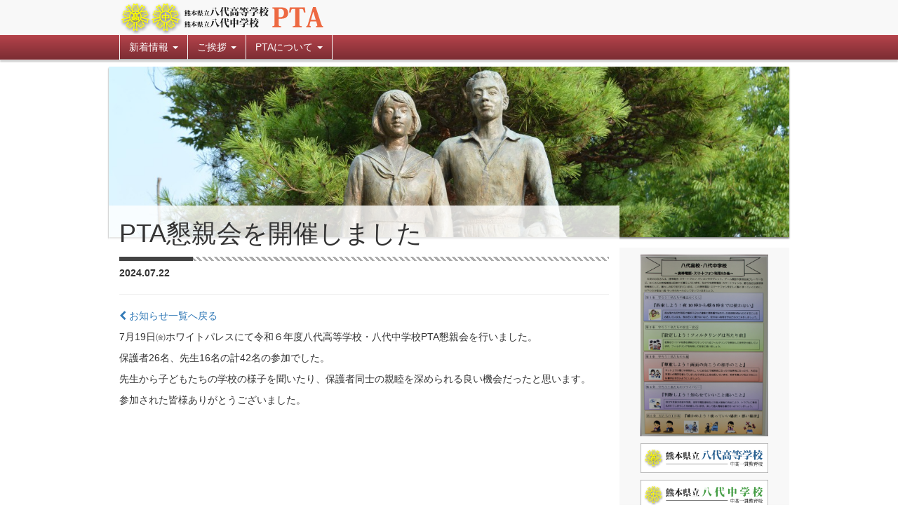

--- FILE ---
content_type: text/html; charset=UTF-8
request_url: https://yatsushirohighschool.com/pta/2024/07/22/pta%E6%87%87%E8%A6%AA%E4%BC%9A%E3%82%92%E9%96%8B%E5%82%AC%E3%81%97%E3%81%BE%E3%81%97%E3%81%9F/
body_size: 7447
content:
<!DOCTYPE html>
<html lang="ja" prefix="og: http://ogp.me/ns#">
<head>
<!---->
<meta charset="UTF-8">
<meta http-equiv="X-UA-Compatible" content="IE=edge">
<meta name="viewport" content="width=device-width, initial-scale=1">

<title>PTA懇親会を開催しました | 熊本県立八代高校・中学 PTA</title>

<link rel="apple-touch-icon" sizes="57x57" href="https://yatsushirohighschool.com/pta/wp-content/themes/yatsushirohighschool/img/favicons/apple-touch-icon-57x57.png">
<link rel="apple-touch-icon" sizes="60x60" href="https://yatsushirohighschool.com/pta/wp-content/themes/yatsushirohighschool/img/favicons/apple-touch-icon-60x60.png">
<link rel="apple-touch-icon" sizes="72x72" href="https://yatsushirohighschool.com/pta/wp-content/themes/yatsushirohighschool/img/favicons/apple-touch-icon-72x72.png">
<link rel="apple-touch-icon" sizes="76x76" href="https://yatsushirohighschool.com/pta/wp-content/themes/yatsushirohighschool/img/favicons/apple-touch-icon-76x76.png">
<link rel="apple-touch-icon" sizes="114x114" href="https://yatsushirohighschool.com/pta/wp-content/themes/yatsushirohighschool/img/favicons/apple-touch-icon-114x114.png">
<link rel="apple-touch-icon" sizes="120x120" href="https://yatsushirohighschool.com/pta/wp-content/themes/yatsushirohighschool/img/favicons/apple-touch-icon-120x120.png">
<link rel="apple-touch-icon" sizes="144x144" href="https://yatsushirohighschool.com/pta/wp-content/themes/yatsushirohighschool/img/favicons/apple-touch-icon-144x144.png">
<link rel="apple-touch-icon" sizes="152x152" href="https://yatsushirohighschool.com/pta/wp-content/themes/yatsushirohighschool/img/favicons/apple-touch-icon-152x152.png">
<link rel="apple-touch-icon" sizes="180x180" href="https://yatsushirohighschool.com/pta/wp-content/themes/yatsushirohighschool/img/favicons/apple-touch-icon-180x180.png">
<link rel="icon" type="image/png" href="https://yatsushirohighschool.com/pta/wp-content/themes/yatsushirohighschool/img/favicons/favicon-32x32.png" sizes="32x32">
<link rel="icon" type="image/png" href="https://yatsushirohighschool.com/pta/wp-content/themes/yatsushirohighschool/img/favicons/favicon-194x194.png" sizes="194x194">
<link rel="icon" type="image/png" href="https://yatsushirohighschool.com/pta/wp-content/themes/yatsushirohighschool/img/favicons/favicon-96x96.png" sizes="96x96">
<link rel="icon" type="image/png" href="https://yatsushirohighschool.com/pta/wp-content/themes/yatsushirohighschool/img/favicons/android-chrome-192x192.png" sizes="192x192">
<link rel="icon" type="image/png" href="https://yatsushirohighschool.com/pta/wp-content/themes/yatsushirohighschool/img/favicons/favicon-16x16.png" sizes="16x16">
<link rel="manifest" href="https://yatsushirohighschool.com/pta/wp-content/themes/yatsushirohighschool/img/favicons/manifest.json">
<meta name="msapplication-TileColor" content="#00a300">
<meta name="msapplication-TileImage" content="https://yatsushirohighschool.com/pta/wp-content/themes/yatsushirohighschool/img/favicons/mstile-144x144.png">
<meta name="theme-color" content="#ffffff">

<meta property="og:image" content="https://yatsushirohighschool.com/pta/wp-content/themes/yatsushirohighschool/img/ogpimg.png">

<link href="https://yatsushirohighschool.com/pta/wp-content/themes/yatsushirohighschool/bootstrap/css/bootstrap.min.css" rel="stylesheet">
<link href="https://yatsushirohighschool.com/pta/wp-content/themes/yatsushirohighschool/bootstrap/css/font-awesome.min.css" rel="stylesheet">
<link href="https://yatsushirohighschool.com/pta/wp-content/themes/yatsushirohighschool-pta/style.css" rel="stylesheet">

<script type='text/javascript' src='https://ajax.googleapis.com/ajax/libs/jquery/1.11.2/jquery.min.js?ver=1.11.2'></script>
<!--[if lt IE 9]>
    <script src="https://yatsushirohighschool.com/pta/wp-content/themes/yatsushirohighschool/js/html5shiv.js"></script>
    <script src="https://yatsushirohighschool.com/pta/wp-content/themes/yatsushirohighschool/js/respond.js"></script>
<![endif]-->
<!-- Google tag (gtag.js) -->
<script async src="https://www.googletagmanager.com/gtag/js?id=G-0TF5RLMLS5"></script>
<script>
  window.dataLayer = window.dataLayer || [];
  function gtag(){dataLayer.push(arguments);}
  gtag('js', new Date());

  gtag('config', 'G-0TF5RLMLS5');
</script>

<meta name='robots' content='max-image-preview:large' />
	<style>img:is([sizes="auto" i], [sizes^="auto," i]) { contain-intrinsic-size: 3000px 1500px }</style>
	<script type="text/javascript">
/* <![CDATA[ */
window._wpemojiSettings = {"baseUrl":"https:\/\/s.w.org\/images\/core\/emoji\/16.0.1\/72x72\/","ext":".png","svgUrl":"https:\/\/s.w.org\/images\/core\/emoji\/16.0.1\/svg\/","svgExt":".svg","source":{"concatemoji":"https:\/\/yatsushirohighschool.com\/pta\/wp-includes\/js\/wp-emoji-release.min.js?ver=6.8.2"}};
/*! This file is auto-generated */
!function(s,n){var o,i,e;function c(e){try{var t={supportTests:e,timestamp:(new Date).valueOf()};sessionStorage.setItem(o,JSON.stringify(t))}catch(e){}}function p(e,t,n){e.clearRect(0,0,e.canvas.width,e.canvas.height),e.fillText(t,0,0);var t=new Uint32Array(e.getImageData(0,0,e.canvas.width,e.canvas.height).data),a=(e.clearRect(0,0,e.canvas.width,e.canvas.height),e.fillText(n,0,0),new Uint32Array(e.getImageData(0,0,e.canvas.width,e.canvas.height).data));return t.every(function(e,t){return e===a[t]})}function u(e,t){e.clearRect(0,0,e.canvas.width,e.canvas.height),e.fillText(t,0,0);for(var n=e.getImageData(16,16,1,1),a=0;a<n.data.length;a++)if(0!==n.data[a])return!1;return!0}function f(e,t,n,a){switch(t){case"flag":return n(e,"\ud83c\udff3\ufe0f\u200d\u26a7\ufe0f","\ud83c\udff3\ufe0f\u200b\u26a7\ufe0f")?!1:!n(e,"\ud83c\udde8\ud83c\uddf6","\ud83c\udde8\u200b\ud83c\uddf6")&&!n(e,"\ud83c\udff4\udb40\udc67\udb40\udc62\udb40\udc65\udb40\udc6e\udb40\udc67\udb40\udc7f","\ud83c\udff4\u200b\udb40\udc67\u200b\udb40\udc62\u200b\udb40\udc65\u200b\udb40\udc6e\u200b\udb40\udc67\u200b\udb40\udc7f");case"emoji":return!a(e,"\ud83e\udedf")}return!1}function g(e,t,n,a){var r="undefined"!=typeof WorkerGlobalScope&&self instanceof WorkerGlobalScope?new OffscreenCanvas(300,150):s.createElement("canvas"),o=r.getContext("2d",{willReadFrequently:!0}),i=(o.textBaseline="top",o.font="600 32px Arial",{});return e.forEach(function(e){i[e]=t(o,e,n,a)}),i}function t(e){var t=s.createElement("script");t.src=e,t.defer=!0,s.head.appendChild(t)}"undefined"!=typeof Promise&&(o="wpEmojiSettingsSupports",i=["flag","emoji"],n.supports={everything:!0,everythingExceptFlag:!0},e=new Promise(function(e){s.addEventListener("DOMContentLoaded",e,{once:!0})}),new Promise(function(t){var n=function(){try{var e=JSON.parse(sessionStorage.getItem(o));if("object"==typeof e&&"number"==typeof e.timestamp&&(new Date).valueOf()<e.timestamp+604800&&"object"==typeof e.supportTests)return e.supportTests}catch(e){}return null}();if(!n){if("undefined"!=typeof Worker&&"undefined"!=typeof OffscreenCanvas&&"undefined"!=typeof URL&&URL.createObjectURL&&"undefined"!=typeof Blob)try{var e="postMessage("+g.toString()+"("+[JSON.stringify(i),f.toString(),p.toString(),u.toString()].join(",")+"));",a=new Blob([e],{type:"text/javascript"}),r=new Worker(URL.createObjectURL(a),{name:"wpTestEmojiSupports"});return void(r.onmessage=function(e){c(n=e.data),r.terminate(),t(n)})}catch(e){}c(n=g(i,f,p,u))}t(n)}).then(function(e){for(var t in e)n.supports[t]=e[t],n.supports.everything=n.supports.everything&&n.supports[t],"flag"!==t&&(n.supports.everythingExceptFlag=n.supports.everythingExceptFlag&&n.supports[t]);n.supports.everythingExceptFlag=n.supports.everythingExceptFlag&&!n.supports.flag,n.DOMReady=!1,n.readyCallback=function(){n.DOMReady=!0}}).then(function(){return e}).then(function(){var e;n.supports.everything||(n.readyCallback(),(e=n.source||{}).concatemoji?t(e.concatemoji):e.wpemoji&&e.twemoji&&(t(e.twemoji),t(e.wpemoji)))}))}((window,document),window._wpemojiSettings);
/* ]]> */
</script>
<style id='wp-emoji-styles-inline-css' type='text/css'>

	img.wp-smiley, img.emoji {
		display: inline !important;
		border: none !important;
		box-shadow: none !important;
		height: 1em !important;
		width: 1em !important;
		margin: 0 0.07em !important;
		vertical-align: -0.1em !important;
		background: none !important;
		padding: 0 !important;
	}
</style>
<link rel='stylesheet' id='wp-block-library-css' href='https://yatsushirohighschool.com/pta/wp-includes/css/dist/block-library/style.min.css?ver=6.8.2' type='text/css' media='all' />
<style id='classic-theme-styles-inline-css' type='text/css'>
/*! This file is auto-generated */
.wp-block-button__link{color:#fff;background-color:#32373c;border-radius:9999px;box-shadow:none;text-decoration:none;padding:calc(.667em + 2px) calc(1.333em + 2px);font-size:1.125em}.wp-block-file__button{background:#32373c;color:#fff;text-decoration:none}
</style>
<style id='global-styles-inline-css' type='text/css'>
:root{--wp--preset--aspect-ratio--square: 1;--wp--preset--aspect-ratio--4-3: 4/3;--wp--preset--aspect-ratio--3-4: 3/4;--wp--preset--aspect-ratio--3-2: 3/2;--wp--preset--aspect-ratio--2-3: 2/3;--wp--preset--aspect-ratio--16-9: 16/9;--wp--preset--aspect-ratio--9-16: 9/16;--wp--preset--color--black: #000000;--wp--preset--color--cyan-bluish-gray: #abb8c3;--wp--preset--color--white: #ffffff;--wp--preset--color--pale-pink: #f78da7;--wp--preset--color--vivid-red: #cf2e2e;--wp--preset--color--luminous-vivid-orange: #ff6900;--wp--preset--color--luminous-vivid-amber: #fcb900;--wp--preset--color--light-green-cyan: #7bdcb5;--wp--preset--color--vivid-green-cyan: #00d084;--wp--preset--color--pale-cyan-blue: #8ed1fc;--wp--preset--color--vivid-cyan-blue: #0693e3;--wp--preset--color--vivid-purple: #9b51e0;--wp--preset--gradient--vivid-cyan-blue-to-vivid-purple: linear-gradient(135deg,rgba(6,147,227,1) 0%,rgb(155,81,224) 100%);--wp--preset--gradient--light-green-cyan-to-vivid-green-cyan: linear-gradient(135deg,rgb(122,220,180) 0%,rgb(0,208,130) 100%);--wp--preset--gradient--luminous-vivid-amber-to-luminous-vivid-orange: linear-gradient(135deg,rgba(252,185,0,1) 0%,rgba(255,105,0,1) 100%);--wp--preset--gradient--luminous-vivid-orange-to-vivid-red: linear-gradient(135deg,rgba(255,105,0,1) 0%,rgb(207,46,46) 100%);--wp--preset--gradient--very-light-gray-to-cyan-bluish-gray: linear-gradient(135deg,rgb(238,238,238) 0%,rgb(169,184,195) 100%);--wp--preset--gradient--cool-to-warm-spectrum: linear-gradient(135deg,rgb(74,234,220) 0%,rgb(151,120,209) 20%,rgb(207,42,186) 40%,rgb(238,44,130) 60%,rgb(251,105,98) 80%,rgb(254,248,76) 100%);--wp--preset--gradient--blush-light-purple: linear-gradient(135deg,rgb(255,206,236) 0%,rgb(152,150,240) 100%);--wp--preset--gradient--blush-bordeaux: linear-gradient(135deg,rgb(254,205,165) 0%,rgb(254,45,45) 50%,rgb(107,0,62) 100%);--wp--preset--gradient--luminous-dusk: linear-gradient(135deg,rgb(255,203,112) 0%,rgb(199,81,192) 50%,rgb(65,88,208) 100%);--wp--preset--gradient--pale-ocean: linear-gradient(135deg,rgb(255,245,203) 0%,rgb(182,227,212) 50%,rgb(51,167,181) 100%);--wp--preset--gradient--electric-grass: linear-gradient(135deg,rgb(202,248,128) 0%,rgb(113,206,126) 100%);--wp--preset--gradient--midnight: linear-gradient(135deg,rgb(2,3,129) 0%,rgb(40,116,252) 100%);--wp--preset--font-size--small: 13px;--wp--preset--font-size--medium: 20px;--wp--preset--font-size--large: 36px;--wp--preset--font-size--x-large: 42px;--wp--preset--spacing--20: 0.44rem;--wp--preset--spacing--30: 0.67rem;--wp--preset--spacing--40: 1rem;--wp--preset--spacing--50: 1.5rem;--wp--preset--spacing--60: 2.25rem;--wp--preset--spacing--70: 3.38rem;--wp--preset--spacing--80: 5.06rem;--wp--preset--shadow--natural: 6px 6px 9px rgba(0, 0, 0, 0.2);--wp--preset--shadow--deep: 12px 12px 50px rgba(0, 0, 0, 0.4);--wp--preset--shadow--sharp: 6px 6px 0px rgba(0, 0, 0, 0.2);--wp--preset--shadow--outlined: 6px 6px 0px -3px rgba(255, 255, 255, 1), 6px 6px rgba(0, 0, 0, 1);--wp--preset--shadow--crisp: 6px 6px 0px rgba(0, 0, 0, 1);}:where(.is-layout-flex){gap: 0.5em;}:where(.is-layout-grid){gap: 0.5em;}body .is-layout-flex{display: flex;}.is-layout-flex{flex-wrap: wrap;align-items: center;}.is-layout-flex > :is(*, div){margin: 0;}body .is-layout-grid{display: grid;}.is-layout-grid > :is(*, div){margin: 0;}:where(.wp-block-columns.is-layout-flex){gap: 2em;}:where(.wp-block-columns.is-layout-grid){gap: 2em;}:where(.wp-block-post-template.is-layout-flex){gap: 1.25em;}:where(.wp-block-post-template.is-layout-grid){gap: 1.25em;}.has-black-color{color: var(--wp--preset--color--black) !important;}.has-cyan-bluish-gray-color{color: var(--wp--preset--color--cyan-bluish-gray) !important;}.has-white-color{color: var(--wp--preset--color--white) !important;}.has-pale-pink-color{color: var(--wp--preset--color--pale-pink) !important;}.has-vivid-red-color{color: var(--wp--preset--color--vivid-red) !important;}.has-luminous-vivid-orange-color{color: var(--wp--preset--color--luminous-vivid-orange) !important;}.has-luminous-vivid-amber-color{color: var(--wp--preset--color--luminous-vivid-amber) !important;}.has-light-green-cyan-color{color: var(--wp--preset--color--light-green-cyan) !important;}.has-vivid-green-cyan-color{color: var(--wp--preset--color--vivid-green-cyan) !important;}.has-pale-cyan-blue-color{color: var(--wp--preset--color--pale-cyan-blue) !important;}.has-vivid-cyan-blue-color{color: var(--wp--preset--color--vivid-cyan-blue) !important;}.has-vivid-purple-color{color: var(--wp--preset--color--vivid-purple) !important;}.has-black-background-color{background-color: var(--wp--preset--color--black) !important;}.has-cyan-bluish-gray-background-color{background-color: var(--wp--preset--color--cyan-bluish-gray) !important;}.has-white-background-color{background-color: var(--wp--preset--color--white) !important;}.has-pale-pink-background-color{background-color: var(--wp--preset--color--pale-pink) !important;}.has-vivid-red-background-color{background-color: var(--wp--preset--color--vivid-red) !important;}.has-luminous-vivid-orange-background-color{background-color: var(--wp--preset--color--luminous-vivid-orange) !important;}.has-luminous-vivid-amber-background-color{background-color: var(--wp--preset--color--luminous-vivid-amber) !important;}.has-light-green-cyan-background-color{background-color: var(--wp--preset--color--light-green-cyan) !important;}.has-vivid-green-cyan-background-color{background-color: var(--wp--preset--color--vivid-green-cyan) !important;}.has-pale-cyan-blue-background-color{background-color: var(--wp--preset--color--pale-cyan-blue) !important;}.has-vivid-cyan-blue-background-color{background-color: var(--wp--preset--color--vivid-cyan-blue) !important;}.has-vivid-purple-background-color{background-color: var(--wp--preset--color--vivid-purple) !important;}.has-black-border-color{border-color: var(--wp--preset--color--black) !important;}.has-cyan-bluish-gray-border-color{border-color: var(--wp--preset--color--cyan-bluish-gray) !important;}.has-white-border-color{border-color: var(--wp--preset--color--white) !important;}.has-pale-pink-border-color{border-color: var(--wp--preset--color--pale-pink) !important;}.has-vivid-red-border-color{border-color: var(--wp--preset--color--vivid-red) !important;}.has-luminous-vivid-orange-border-color{border-color: var(--wp--preset--color--luminous-vivid-orange) !important;}.has-luminous-vivid-amber-border-color{border-color: var(--wp--preset--color--luminous-vivid-amber) !important;}.has-light-green-cyan-border-color{border-color: var(--wp--preset--color--light-green-cyan) !important;}.has-vivid-green-cyan-border-color{border-color: var(--wp--preset--color--vivid-green-cyan) !important;}.has-pale-cyan-blue-border-color{border-color: var(--wp--preset--color--pale-cyan-blue) !important;}.has-vivid-cyan-blue-border-color{border-color: var(--wp--preset--color--vivid-cyan-blue) !important;}.has-vivid-purple-border-color{border-color: var(--wp--preset--color--vivid-purple) !important;}.has-vivid-cyan-blue-to-vivid-purple-gradient-background{background: var(--wp--preset--gradient--vivid-cyan-blue-to-vivid-purple) !important;}.has-light-green-cyan-to-vivid-green-cyan-gradient-background{background: var(--wp--preset--gradient--light-green-cyan-to-vivid-green-cyan) !important;}.has-luminous-vivid-amber-to-luminous-vivid-orange-gradient-background{background: var(--wp--preset--gradient--luminous-vivid-amber-to-luminous-vivid-orange) !important;}.has-luminous-vivid-orange-to-vivid-red-gradient-background{background: var(--wp--preset--gradient--luminous-vivid-orange-to-vivid-red) !important;}.has-very-light-gray-to-cyan-bluish-gray-gradient-background{background: var(--wp--preset--gradient--very-light-gray-to-cyan-bluish-gray) !important;}.has-cool-to-warm-spectrum-gradient-background{background: var(--wp--preset--gradient--cool-to-warm-spectrum) !important;}.has-blush-light-purple-gradient-background{background: var(--wp--preset--gradient--blush-light-purple) !important;}.has-blush-bordeaux-gradient-background{background: var(--wp--preset--gradient--blush-bordeaux) !important;}.has-luminous-dusk-gradient-background{background: var(--wp--preset--gradient--luminous-dusk) !important;}.has-pale-ocean-gradient-background{background: var(--wp--preset--gradient--pale-ocean) !important;}.has-electric-grass-gradient-background{background: var(--wp--preset--gradient--electric-grass) !important;}.has-midnight-gradient-background{background: var(--wp--preset--gradient--midnight) !important;}.has-small-font-size{font-size: var(--wp--preset--font-size--small) !important;}.has-medium-font-size{font-size: var(--wp--preset--font-size--medium) !important;}.has-large-font-size{font-size: var(--wp--preset--font-size--large) !important;}.has-x-large-font-size{font-size: var(--wp--preset--font-size--x-large) !important;}
:where(.wp-block-post-template.is-layout-flex){gap: 1.25em;}:where(.wp-block-post-template.is-layout-grid){gap: 1.25em;}
:where(.wp-block-columns.is-layout-flex){gap: 2em;}:where(.wp-block-columns.is-layout-grid){gap: 2em;}
:root :where(.wp-block-pullquote){font-size: 1.5em;line-height: 1.6;}
</style>
<link rel='stylesheet' id='parent-style-css' href='https://yatsushirohighschool.com/pta/wp-content/themes/yatsushirohighschool/style.css?ver=6.8.2' type='text/css' media='all' />
<script type="text/javascript" src="//ajax.googleapis.com/ajax/libs/jquery/1.10.2/jquery.min.js?ver=1.10.2" id="jquery-js"></script>
<script type="text/javascript" src="//cdnjs.cloudflare.com/ajax/libs/jquery-migrate/1.2.1/jquery-migrate.min.js?ver=1.2.1" id="jquery-mig-js"></script>
<link rel="https://api.w.org/" href="https://yatsushirohighschool.com/pta/wp-json/" /><link rel="alternate" title="JSON" type="application/json" href="https://yatsushirohighschool.com/pta/wp-json/wp/v2/posts/2689" /><link rel="EditURI" type="application/rsd+xml" title="RSD" href="https://yatsushirohighschool.com/pta/xmlrpc.php?rsd" />
<meta name="generator" content="WordPress 6.8.2" />
<link rel="canonical" href="https://yatsushirohighschool.com/pta/2024/07/22/pta%e6%87%87%e8%a6%aa%e4%bc%9a%e3%82%92%e9%96%8b%e5%82%ac%e3%81%97%e3%81%be%e3%81%97%e3%81%9f/" />
<link rel='shortlink' href='https://yatsushirohighschool.com/pta/?p=2689' />
<link rel="alternate" title="oEmbed (JSON)" type="application/json+oembed" href="https://yatsushirohighschool.com/pta/wp-json/oembed/1.0/embed?url=https%3A%2F%2Fyatsushirohighschool.com%2Fpta%2F2024%2F07%2F22%2Fpta%25e6%2587%2587%25e8%25a6%25aa%25e4%25bc%259a%25e3%2582%2592%25e9%2596%258b%25e5%2582%25ac%25e3%2581%2597%25e3%2581%25be%25e3%2581%2597%25e3%2581%259f%2F" />
<link rel="alternate" title="oEmbed (XML)" type="text/xml+oembed" href="https://yatsushirohighschool.com/pta/wp-json/oembed/1.0/embed?url=https%3A%2F%2Fyatsushirohighschool.com%2Fpta%2F2024%2F07%2F22%2Fpta%25e6%2587%2587%25e8%25a6%25aa%25e4%25bc%259a%25e3%2582%2592%25e9%2596%258b%25e5%2582%25ac%25e3%2581%2597%25e3%2581%25be%25e3%2581%2597%25e3%2581%259f%2F&#038;format=xml" />
</head>

<body>
<!-- Google Tag Manager -->
<noscript><iframe src="//www.googletagmanager.com/ns.html?id=GTM-5FNM5F"
height="0" width="0" style="display:none;visibility:hidden"></iframe></noscript>
<script>(function(w,d,s,l,i){w[l]=w[l]||[];w[l].push({'gtm.start':
new Date().getTime(),event:'gtm.js'});var f=d.getElementsByTagName(s)[0],
j=d.createElement(s),dl=l!='dataLayer'?'&l='+l:'';j.async=true;j.src=
'//www.googletagmanager.com/gtm.js?id='+i+dl;f.parentNode.insertBefore(j,f);
})(window,document,'script','dataLayer','GTM-5FNM5F');</script>
<!-- End Google Tag Manager -->
    <div id="yhs-hednavbar" class="navbar navbar-default navbar-fixed-top">
        <div class="container">
            <div class="navbar-header">
                <a id="h-logo" class="navbar-brand" href="https://yatsushirohighschool.com/pta">
                <img class="visible-md visible-lg" src="https://yatsushirohighschool.com/pta/wp-content/themes/yatsushirohighschool-pta/img/h_logo.png" alt="熊本県立八代高校・中学 PTA">
                <img class="visible-xs visible-sm" src="https://yatsushirohighschool.com/pta/wp-content/themes/yatsushirohighschool-pta/img/h_logo_m.png" alt="熊本県立八代高校・中学 PTA">
                </a>
                <button type="button" class="navbar-toggle" data-toggle="collapse" data-target="#navbar-ex-collapse">
                    <span class="sr-only">Toggle navigation</span>
                    MENU
                </button>
            </div>
            <div class="collapse navbar-collapse" id="navbar-ex-collapse">
                <div class="yhs-hedlink hidden-xs">
                </div>
                <ul class="nav navbar-nav">
                    <li class="dropdown">
                      <a aria-expanded="false" role="button" data-toggle="dropdown" class="dropdown-toggle" href="#">新着情報 <span class="caret"></span></a>
<ul class="dropdown-menu" id="hs1">
<li>　<strong>最近の月別新着情報</strong></li>
	<li><a href='https://yatsushirohighschool.com/pta/2025/12/'>2025年12月&nbsp;(1)</a></li>
	<li><a href='https://yatsushirohighschool.com/pta/2025/09/'>2025年9月&nbsp;(2)</a></li>
	<li><a href='https://yatsushirohighschool.com/pta/2025/08/'>2025年8月&nbsp;(2)</a></li>
	<li><a href='https://yatsushirohighschool.com/pta/2025/01/'>2025年1月&nbsp;(2)</a></li>
	<li><a href='https://yatsushirohighschool.com/pta/2024/09/'>2024年9月&nbsp;(3)</a></li>
	<li><a href='https://yatsushirohighschool.com/pta/2024/08/'>2024年8月&nbsp;(2)</a></li>
</ul>
                    </li>
                    <li class="dropdown">
                      <a aria-expanded="false" role="button" data-toggle="dropdown" class="dropdown-toggle" href="#">ご挨拶 <span class="caret"></span></a>
<ul id="hs1" class="dropdown-menu"><li class="menu-item menu-item-type-post_type menu-item-object-page menu-item-2900"><a href="https://yatsushirohighschool.com/pta/pta-greet2025/">2025 PTA会長あいさつ</a></li>
</ul>                    </li>
                    <li class="dropdown">
                      <a aria-expanded="false" role="button" data-toggle="dropdown" class="dropdown-toggle" href="#">PTAについて <span class="caret"></span></a>
<ul id="hs2" class="dropdown-menu"><li class="menu-item menu-item-type-post_type menu-item-object-page menu-item-2900"><a href="https://yatsushirohighschool.com/pta/pta-greet2025/">2025 PTA会長あいさつ</a></li>
</ul><ul id="hs2"  class="dropdown-menu">
  <li class="menu-item menu-item-type-post_type menu-item-object-page menu-item-2741"><a href="https://yatsushirohighschool.com/pta/pta%e7%b5%84%e7%b9%94/">PTA組織</a></li>
  <li class="menu-item menu-item-type-post_type menu-item-object-page menu-item-2741"><a href="https://yatsushirohighschool.com/pta/pta%e4%bc%9a%e5%89%87/">PTA会則</a></li>
  <li class="menu-item menu-item-type-post_type menu-item-object-page menu-item-2741"><a href="https://yatsushirohighschool.com/pta/%e5%be%8c%e6%8f%b4%e4%bc%9a%e4%bc%9a%e5%89%87/">後援会会則</a></li>
</ul> 
                    </li>
                    <!--
                    <li class="dropdown">
                      <a aria-expanded="false" role="button" data-toggle="dropdown" class="dropdown-toggle" href="#">会報誌 <span class="caret"></span></a>
<ul id="hs3" class="dropdown-menu"><li class="menu-item menu-item-type-post_type menu-item-object-page menu-item-2900"><a href="https://yatsushirohighschool.com/pta/pta-greet2025/">2025 PTA会長あいさつ</a></li>
</ul>                    </li>
                    <li class="dropdown">
                      <a aria-expanded="false" role="button" data-toggle="dropdown" class="dropdown-toggle" href="#">会長通信 <span class="caret"></span></a>
<ul id="hs4" class="dropdown-menu"><li class="menu-item menu-item-type-post_type menu-item-object-page menu-item-2900"><a href="https://yatsushirohighschool.com/pta/pta-greet2025/">2025 PTA会長あいさつ</a></li>
</ul>                    </li>
                  -->
                </ul>
                <div class="visible-xs text-right">
                </div>
            </div>
        </div>
    </div>
            </div>
        </div>
    </div>

    <header>
        <div class="container">
            <div class="row">
                <img src="https://yatsushirohighschool.com/pta/wp-content/themes/yatsushirohighschool/img/noimg.gif" height="300" width="1200" id="yhs-hdeimg" class="img-responsive yhs-hdeimg-c" style="
  background-image: url(https://yatsushirohighschool.com/pta/wp-content/uploads/sites/4/2015/08/DSC_4795-1200x300.jpg);">            </div>
        </div>
    </header>
    <div class="section">
        <div class="container">
            <div class="row">
                <div class="col-xs-12 col-sm-9 yhs-mainbox">
                                        <h1 class="yhs-title">PTA懇親会を開催しました</h1>
                    <div class="row">
                        <div class="col-xs-12 yhs-box-title">
                            <p><strong>2024.07.22</strong></p>
                            <p></p>
                            <hr>
                            <p><a href="https://yatsushirohighschool.com/pta/2024/07">
                                <i class="fa fa-chevron-left"></i> お知らせ一覧へ戻る
                            </a></p>
                        </div>
                        <div class="col-xs-12 yhs-news">
<p>7月19日㈮ホワイトパレスにて令和６年度八代高等学校・八代中学校PTA懇親会を行いました。</p>
<p>保護者26名、先生16名の計42名の参加でした。</p>
<p>先生から子どもたちの学校の様子を聞いたり、保護者同士の親睦を深められる良い機会だったと思います。</p>
<p>参加された皆様ありがとうございました。</p>
<p>&nbsp;</p>
                        </div>
                    </div>
                </div>
                <div class="col-xs-12 col-sm-3 pull-left-n yhs-side">
<div class="col-xs-12"><a title="お知らせ～広告～" href="https://yatsushirohighschool.com/pta/wp-content/uploads/sites/4/2019/04/8a6f4aaeeb2cd1c022fd50dbfc0f75eb.pdf" target="_blank"><img src="https://yatsushirohighschool.com/pta/wp-content/uploads/sites/4/2019/04/95bc8e5a0e78471980781319664fce16.jpg" alt="" class="img-responsive yhs-banner"></a></div>
<div class="col-xs-12"><a title="八代高校" href="http://www.yatsushirohighschool.com/hs/"><img alt="八代高校" src="https://yatsushirohighschool.com/pta/wp-content/themes/yatsushirohighschool/img/banner-hs.png" class="img-responsive yhs-banner"></a></div>
<div class="col-xs-12"><a title="八代中学" href="http://www.yatsushirohighschool.com/ms/"><img alt="八代中学" src="https://yatsushirohighschool.com/pta/wp-content/themes/yatsushirohighschool/img/banner-ms.png" class="img-responsive yhs-banner"></a></div>
<div class="col-xs-12"><a title="八代高校・中学PTA" href="http://www.yatsushirohighschool.com/pta/"><img alt="八代高校・中学PTA" src="https://yatsushirohighschool.com/pta/wp-content/themes/yatsushirohighschool/img/banner-pta.png" class="img-responsive yhs-banner"></a></div>
<div class="col-xs-12"><a title="八代高校同窓会" href="http://www.hachiko-dosokai.com/"><img alt="八代高校同窓会" src="https://yatsushirohighschool.com/pta/wp-content/themes/yatsushirohighschool/img/banner-dousou.png" class="img-responsive yhs-banner"></a></div>
                </div>
            </div>
        </div>
    </div>

    <footer>
        <div class="container">
            <div class="row grid-divider">
                <div class="col-sm-3">
                  <h4 class="yhs-title">ご挨拶</h4>
<ul id="hs1" class="footer-gnav"><li class="menu-item menu-item-type-post_type menu-item-object-page menu-item-2900"><a href="https://yatsushirohighschool.com/pta/pta-greet2025/">2025 PTA会長あいさつ</a></li>
</ul>                </div>
                <div class="col-sm-3">
                  <h4 class="yhs-title">PTAについて</h4>
<ul id="hs1" class="">
  <li class="menu-item menu-item-type-post_type menu-item-object-page menu-item-2741"><a href="https://yatsushirohighschool.com/pta/pta%e7%b5%84%e7%b9%94/">PTA組織</a></li>
  <li class="menu-item menu-item-type-post_type menu-item-object-page menu-item-2741"><a href="https://yatsushirohighschool.com/pta/pta%e4%bc%9a%e5%89%87/">PTA会則</a></li>
  <li class="menu-item menu-item-type-post_type menu-item-object-page menu-item-2741"><a href="https://yatsushirohighschool.com/pta/%e5%be%8c%e6%8f%b4%e4%bc%9a%e4%bc%9a%e5%89%87/">後援会会則</a></li>
</ul> 
                </div>
                <!--
                <div class="col-sm-3">
                  <h4 class="yhs-title">会報誌</h4>
<ul id="hs3" class="footer-gnav"><li class="menu-item menu-item-type-post_type menu-item-object-page menu-item-2900"><a href="https://yatsushirohighschool.com/pta/pta-greet2025/">2025 PTA会長あいさつ</a></li>
</ul>                </div>-->
                <!--
                <div class="col-sm-3">
                  <h4 class="yhs-title">会長通信</h4>
<ul id="hs4" class="footer-gnav"><li class="menu-item menu-item-type-post_type menu-item-object-page menu-item-2900"><a href="https://yatsushirohighschool.com/pta/pta-greet2025/">2025 PTA会長あいさつ</a></li>
</ul>                </div>-->

                <div class="col-sm-3" style="display: none;">
                  <h4 class="yhs-title">PTA</h4>
<div class="menu-pta1-container"><ul id="menu-pta1" class="menu"><li class="menu-item menu-item-type-post_type menu-item-object-page menu-item-2900"><a href="https://yatsushirohighschool.com/pta/pta-greet2025/">2025 PTA会長あいさつ]</a></li>
</ul></div>                </div>
           </div>
        </div>

        <hr>

        <div class="container">
            <div class="row">
                <div class="col-md-6">
                    <h3 class="yhs-title">熊本県立八代高校・中学 PTA</h3>
                    中高一貫教育校<br>
                </div>
            </div>
            <div class="row">
                <div class="col-md-8">
                    <br>
                    〒866-0885 熊本県八代市永碇町８５６<br>
                    電話 0965-33-4138　/ FAX 0965-35-8463<br>
                    管理責任者　吉永武幸　/ 運用責任者　山村圭史<br>
                    当ホームページは、<a href="https://yatsushirohighschool.com/pta/wp-content/themes/yatsushirohighschool/pdf/yoko.pdf" target="_blunk">熊本県教育情報システム運用要綱</a>に沿って運用しています。<br>
                    <br>
                    JASRAC許諾番号 E0805211885<br>
                    <br>
                    <small style="display:none;">
                    本日:[CPD_VISITORS_TODAY] | 
                    昨日：[CPD_VISITORS_YESTERDAY] | 
                    合計：[CPD_VISITORS_TOTAL]<br><br>
                    </small>
                </div>
                <div class="col-xs-12 text-center yhs-copy"><p>&copy 熊本県立八代高校・中学 PTA</p></div>
            </div>
        </div>
    </footer>

    <p id="page-top"><a href="#wrap"><i class="fa fa-arrow-circle-up"></i> PAGE TOP</a></p>

<script type="speculationrules">
{"prefetch":[{"source":"document","where":{"and":[{"href_matches":"\/pta\/*"},{"not":{"href_matches":["\/pta\/wp-*.php","\/pta\/wp-admin\/*","\/pta\/wp-content\/uploads\/sites\/4\/*","\/pta\/wp-content\/*","\/pta\/wp-content\/plugins\/*","\/pta\/wp-content\/themes\/yatsushirohighschool-pta\/*","\/pta\/wp-content\/themes\/yatsushirohighschool\/*","\/pta\/*\\?(.+)"]}},{"not":{"selector_matches":"a[rel~=\"nofollow\"]"}},{"not":{"selector_matches":".no-prefetch, .no-prefetch a"}}]},"eagerness":"conservative"}]}
</script>
<script src="https://yatsushirohighschool.com/pta/wp-content/themes/yatsushirohighschool/bootstrap/js/bootstrap.min.js"></script>
<script src="https://yatsushirohighschool.com/pta/wp-content/themes/yatsushirohighschool/js/common.js"></script>
</body>
</html>

--- FILE ---
content_type: text/css
request_url: https://yatsushirohighschool.com/pta/wp-content/themes/yatsushirohighschool-pta/style.css
body_size: 49
content:
/*
Theme Name: yatsushirohighschool-pta
Template: yatsushirohighschool
Description: PTA用
Author: AI T.Inoue
Version: 1.0
*/

.yhs-hedlink {
  padding-bottom: 50px !important;
}


--- FILE ---
content_type: text/css
request_url: https://yatsushirohighschool.com/pta/wp-content/themes/yatsushirohighschool/style.css?ver=6.8.2
body_size: 3081
content:
/*
Theme Name: yatsushirohighschool
Description: 八代高校中学の親テーマ
Author: AI T.Inoue
Version: 1.0
*/

/*********************************************
 * 最大横幅の制限
 *********************************************/

@media (min-width: 1200px) {
  .container {
    width: 970px;
  }
}

.yhs-tab > li > a {
  padding: 6px 10px;
}

/*********************************************
 * yhs-***
 *********************************************/

body {
  padding-top: 95px;
}

#yhs-hdeimg {
  background-color: #f8f8f8;
  background-size: cover;
  background-repeat: no-repeat;
  box-shadow: 0 2px 2px rgba(0, 0, 0, 0.5);
  margin-bottom:15px;
}

@media (min-width: 768px) {
  #yhs-sitetop-newslist {
      height: 300px;
      overflow-y: auto;
  }
}

.yhs-hdeimg-t { background-position: center top;    background-position: center\9; /* IE8 and below */ }
.yhs-hdeimg-c { background-position: center center; background-position: center\9; /* IE8 and below */ }
.yhs-hdeimg-b { background-position: center bottom; background-position: center\9; /* IE8 and below */ }

.yhs-icon-exclamation {
  color: #FF0;
}

.yhs-mainbox {
  background: #FFF;
  background-color: rgba(255,255,255,.8);
  margin-top: -60px;
}

.yhs-side {
  background-color: #f8f8f8;
  border-bottom: 2px solid #eee;
  padding-bottom: 15px;
}

.yhs-box {
  border-bottom: 1px solid #eee;
  margin-top: 20px;
  padding-bottom: 20px;
  /* text-indent: 1em; */
}

.yhs-news {
  padding-bottom: 20px;
  /* text-indent: 1em; */
}
.yhs-news img {
  max-width: 95%;
  height: auto;
  margin: 5px;
}

.yhs-mainbox h3,
.yhs-title {
	position: relative;
  clear: both;
}
.yhs-mainbox h3::before,
.yhs-mainbox h3::after,
.yhs-title::before,
.yhs-title::after {
	position: absolute;
	bottom: -2px;
	left: 0;
	content: '';
	height: 2px;
}
.yhs-mainbox h3::before,
.yhs-title::before {
	z-index: 2;
	width: 15%;
	background-color: #444;
}
.yhs-mainbox h3::after,
.yhs-title::after {
	width: 100%;
	-webkit-background: repeating-linear-gradient(45deg, #fff, #fff 2px, #aaa 2px, #aaa 4px);
	background: repeating-linear-gradient(45deg, #fff, #fff 2px, #aaa 2px, #aaa 4px);
}

h1.yhs-title {
	border-bottom: 3px solid #999;
	padding-bottom: .4em;
}
h1.yhs-title::before,
h1.yhs-title::after {
	bottom: -6px;
	height: 6px;
}
h1.yhs-title::after {
	-webkit-background: repeating-linear-gradient(45deg, #fff, #fff 3px, #aaa 3px, #aaa 6px);
	background: repeating-linear-gradient(45deg, #fff, #fff 3px, #aaa 3px, #aaa 6px);
}

.yhs-mainbox h2,
.yhs-box-title h2 {
	border-bottom: 2px solid #999;
	font-size: 24px;
	position: relative;
	padding-bottom: .5em;
  clear: both;
}
.yhs-mainbox h2::before,
.yhs-mainbox h2::after,
.yhs-box-title h2::before,
.yhs-box-title h2::after {
	position: absolute;
	bottom: -4px;
	left: 0;
	content: '';
	height: 4px;
}
.yhs-mainbox h2::before,
.yhs-box-title h2::before {
	z-index: 2;
	width: 15%;
	background-color: #444;
}
.yhs-mainbox h2::after,
.yhs-box-title h2::after {
	width: 100%;
	-webkit-background: repeating-linear-gradient(45deg, #fff, #fff 2px, #aaa 2px, #aaa 4px);
	background: repeating-linear-gradient(45deg, #fff, #fff 2px, #aaa 2px, #aaa 4px);
}

.yhs-banner {
  margin-top: 10px;
}

.yhs-tab {
  margin-bottom: 15px;
}

.yhs-tab > li > span {
    border: 1px solid transparent;
    border-radius: 4px 4px 0 0;
    margin-right: 2px;
    display: block;
    padding: 10px 15px;
    position: relative;
}
.yhs-tab > li > a {
    border: 1px solid #DDD;
}

/*********************************************
 * ヘッダー
 *********************************************/

@media (min-width: 768px) {
  #yhs-hednavbar {
    background-image: url(img/yhs-hednavbar-bg.png);
    background-position: bottom;
    background-repeat: repeat-x;
  }
}

#h-logo {
  padding-top: 0;
}

.yhs-hedlink {
  min-height: 20px;
  text-align: right;
  padding-bottom: 30px;
}
.yhs-hedlink a {
  margin-top: -5px;
}

.navbar-fixed-top {
  border-bottom: 1px solid #FFF;
  box-shadow: 0 2px 2px rgba(0, 0, 0, 0.23);
}
.dropdown-menu .sub-menu {
  list-style: outside none none;
}
.dropdown-menu .sub-menu > li > a {
  clear: both;
  color: #333;
  display: block;
  font-weight: 400;
  line-height: 1.42857;
  white-space: nowrap;
}
.dropdown-menu .sub-menu > li > a:focus, .dropdown-menu .sub-menu > li > a:hover {
  background-color: #f5f5f5;
  color: #262626;
  text-decoration: none;
}
.navbar-default .navbar-nav > .dropdown > a {
/*
  border: 1px solid #999;
  border-right: none;
*/
  background-image: url(img/yhs-hednavbar-bg.png);
  border-right: 1px solid #f8f8f8;
  border-bottom: 1px solid #999;
  color: #FFF;
  padding: 7px 13px;
}

@media (max-width: 767px) {
  .navbar-default .navbar-nav > .dropdown > a {
    border-left: none;
  }
  .navbar-default .navbar-nav > .open > a {
    background-color: #e7e7e7;
    border-bottom: 2px solid #F00;
    padding-bottom: 6px;
  }
}

@media (min-width: 768px) {
/*
  .navbar-default .navbar-nav > .dropdown:first-child > a {
    border-radius: 20px 0 0 20px;
    padding-left: 20px;
  }
  .navbar-default .navbar-nav > .dropdown:last-child > a {
    border-right: 1px solid #999;
    border-radius: 0 20px 20px 0;
    padding-right: 20px;
  }
*/
  .navbar-default .navbar-nav {
    border-left: 1px solid #f8f8f8;
  }
  .open > .dropdown-menu {
    display: none;
  }
  .navbar-default .navbar-nav > li > a {
    color: #FFF;
  }
  .navbar-default .navbar-nav > .open > a, .navbar-default .navbar-nav > .open > a:focus, .navbar-default .navbar-nav > .open > a:hover {
    background-color: #F8F8F8;
    color: #FFF;
  }
  .navbar-default .navbar-nav > .dropdown > a:hover {
    border-bottom: 2px solid #F00;
    color: #FFF;
    padding-bottom: 6px;
  }
}

/*********************************************
 * サイドメニュー
 *********************************************/

.sidenavi {
  list-style: outside none none;
  padding-left: 0;
}
.sidenavi .sub-menu {
  list-style: outside none none;
  padding-top: 10px;
  padding-left: 0;
}
.sidenavi li {
  padding: 0 10px 2px;
}
.sidenavi li a {
  background-color: #FFF;
  border-bottom: 1px dashed #eee;
  display: block;
  padding: 5px;
}
.sidenavi li a:hover {
  border-bottom: 1px dashed #337ab7;
}

.sidenavi li.current_page_item a {
  color: #000;
  border-bottom: 1px solid #999;
}


/*********************************************
 * フッター
 *********************************************/

footer {
  background-color: #fcfcfc;
  border-top: 1px solid #ccc;
  box-shadow: 0 2px 6px rgba(0, 0, 0, 0.23);
  margin-top: 30px;
  padding-top: 15px;
}

footer .yhs-title {
  margin-bottom: 0;
}

footer .footer-gnav {
  padding: 10px 0 0 1em;
}

.yhssinbol {
  float: right;
  margin: 0 15px 0 15px;
}

.yhs-copy {
  border-top: 1px solid #eee;
  margin-top: 30px;
  padding-top: 30px;
  padding-bottom: 30px;
}


/*********************************************
 * Small devices (tablets, 768px and up)
 *********************************************/
@media (min-width: 768px) {
  ul.nav li.dropdown:hover > ul.dropdown-menu {
    display: block;
  }
}


/*********************************************
 * history
 *********************************************/
.timeline {
  list-style: none;
  padding: 20px 0 20px;
  position: relative;
}
.timeline:before {
  top: 0;
  bottom: 0;
  position: absolute;
  content: "";
  width: 3px;
  background-color: #eeeeee;
  left: 50%;
  margin-left: -1.5px;
}
.timeline > li {
  margin-bottom: 20px;
  position: relative;
  width: 50%;
  float: left;
  clear: left;
}
.timeline > li:before,
.timeline > li:after {
  content: " ";
  display: table;
}
.timeline > li:after {
  clear: both;
}
.timeline > li:before,
.timeline > li:after {
  content: " ";
  display: table;
}
.timeline > li:after {
  clear: both;
}
.timeline > li > .timeline-panel {
  width: 95%;
  float: left;
  border: 1px solid #d4d4d4;
  position: relative;
  -webkit-box-shadow: 0 1px 6px rgba(0, 0, 0, 0.175);
  box-shadow: 0 1px 6px rgba(0, 0, 0, 0.175);
}

.timeline > li > .timeline-panel:before {
  position: absolute;
  top: 26px;
  right: -15px;
  display: inline-block;
  border-top: 15px solid transparent;
  border-left: 15px solid #ccc;
  border-right: 0 solid #ccc;
  border-bottom: 15px solid transparent;
  content: " ";
}
.timeline > li > .timeline-panel:after {
  position: absolute;
  top: 27px;
  right: -14px;
  display: inline-block;
  border-top: 14px solid transparent;
  border-left: 14px solid #fff;
  border-right: 0 solid #fff;
  border-bottom: 14px solid transparent;
  content: " ";
}
.timeline > li > .timeline-badge {
  color: #fff;
  width: 24px;
  height: 24px;
  line-height: 50px;
  font-size: 1.4em;
  text-align: center;
  position: absolute;
  top: 19px;
  right: -12px;
  z-index: 100;
}
.timeline > li.timeline-inverted > .timeline-panel {
  float: right;
}
.timeline > li.timeline-inverted > .timeline-panel:before {
  border-left-width: 0;
  border-right-width: 15px;
  left: -15px;
  right: auto;
}
.timeline > li.timeline-inverted > .timeline-panel:after {
  border-left-width: 0;
  border-right-width: 14px;
  left: -14px;
  right: auto;
}
.timeline-badge > a {
  color: #C5C7C5 !important;
}
.timeline-badge a:hover {
  color: #C5C7C5 !important;
}
.timeline-body > .timeline-title {
    background-color: #eeeeee;
    padding:3px 20px;
}
.timeline-body > p,
.timeline-body > ul {
    padding:10px 20px 20px;
    margin-bottom: 0;
}
.timeline-body > p + p {
  margin-top: 5px;
}
.timeline-body > img {
    height: auto;
    max-width: 100%;
}

.timeline > li.timeline-inverted{
  float: right; 
  clear: right;
  margin-top: 30px;
  margin-bottom: 30px;
}
.timeline > li.timeline-inverted > .timeline-badge{
  left: -12px;
}

@media (max-width: 767px) {
    ul.timeline:before {
        left: 40px;
    }

    ul.timeline > li {
      margin-bottom: 20px;
      position: relative;
      width:100%;
      float: left;
      clear: left;
    }
    ul.timeline > li > .timeline-panel {
        width: calc(100% - 60px);
        width: -moz-calc(100% - 60px);
        width: -webkit-calc(100% - 60px);
    }

    ul.timeline > li > .timeline-badge {
        left: 28px;
        margin-left: 0;
        top: 16px;
    }

    ul.timeline > li > .timeline-panel {
        float: right;
    }

        ul.timeline > li > .timeline-panel:before {
            border-left-width: 0;
            border-right-width: 15px;
            left: -15px;
            right: auto;
        }

        ul.timeline > li > .timeline-panel:after {
            border-left-width: 0;
            border-right-width: 14px;
            left: -14px;
            right: auto;
        }
    
.timeline > li.timeline-inverted{
  float: left; 
  clear: left;
  margin-top: 0;
  margin-bottom: 30px;
}

.timeline > li.timeline-inverted > .timeline-badge{
  left: 28px;
}
}

/* nowyhs */
    .nowyhs ul.timeline:before {
        left: 40px;
    }

    .nowyhs ul.timeline > li {
      margin-bottom: 20px;
      position: relative;
      width:100%;
      float: left;
      clear: left;
    }
    .nowyhs ul.timeline > li > .timeline-panel {
        width: calc(100% - 60px);
        width: -moz-calc(100% - 60px);
        width: -webkit-calc(100% - 60px);
    }

    .nowyhs ul.timeline > li > .timeline-badge {
        left: 28px;
        margin-left: 0;
        top: 16px;
    }

    .nowyhs ul.timeline > li > .timeline-panel {
        float: right;
    }

        .nowyhs ul.timeline > li > .timeline-panel:before {
            border-left-width: 0;
            border-right-width: 15px;
            left: -15px;
            right: auto;
        }

        .nowyhs ul.timeline > li > .timeline-panel:after {
            border-left-width: 0;
            border-right-width: 14px;
            left: -14px;
            right: auto;
        }
    
.nowyhs .timeline > li.timeline-inverted{
  float: left; 
  clear: left;
  margin-top: 0;
  margin-bottom: 30px;
}

.nowyhs .timeline > li.timeline-inverted > .timeline-badge{
  left: 28px;
}

/*********************************************
 * Tablet and bigger
 *********************************************/
@media ( min-width: 768px ) {
    .grid-divider {
        position: relative;
        padding: 0;
    }
    .grid-divider>[class*='col-'] {
        position: static;
    }
    .grid-divider>[class*='col-']:nth-child(n+2):before {
        content: "";
        position: absolute;
        top: 0;
        bottom: 0;
    }
    .col-padding {
        padding: 0 15px;
    }
}

/*********************************************
 * page-top
 *********************************************/

#page-top {
    position: fixed;
    bottom: 20px;
    right: 20px;
    font-size: 77%;
}
#page-top a {
    background: #666;
    text-decoration: none;
    color: #fff;
    width: 100px;
    padding: 15px 0;
    text-align: center;
    display: block;
    border-radius: 5px;
}
#page-top a:hover {
    text-decoration: none;
    background: #999;
}

/*********************************************
 * bootstrap 上書き
 *********************************************/

.media {
    border-bottom: 1px dotted #eee;
}
.wp-caption {
    max-width: 95%;
}

/*********************************************
 * Googleマップ
 *********************************************/

#map-canvas {
    width: 100%;
    height: 300px;
    border: #ccc solid 1px;
    margin: 0 0 5px;
}


/*********************************************
 * 印刷時のリンク先URL機能停止
 *********************************************/

@media print {
  a[href]:after {
    content: ""!important;
  }
  abbr[title]:after {
    content: ""!important;
  }
}


/*********************************************
 * WoedPress CSS
 *********************************************/

.aligncenter,
div.aligncenter {
   display: block;
   margin-left: auto;
   margin-right: auto;
   margin-bottom: 1em;
}

.alignleft {
   float: left;
   margin-bottom: 1em;
   margin-right: 1em;
}

.alignright {
   float: right;
   margin-bottom: 1em;
   margin-left: 1em;
}

.wp-caption {
   border: 1px solid #ddd;
   text-align: center;
   background-color: #f3f3f3;
   padding-top: 4px;
   margin: 10px;
   /* optional rounded corners for browsers that support it */
   -moz-border-radius: 3px;
   -khtml-border-radius: 3px;
   -webkit-border-radius: 3px;
   border-radius: 3px;
}

.wp-caption img {
   margin: 0;
   padding: 0;
   border: 0 none;
}

.wp-caption p.wp-caption-text {
   font-size: 11px;
   line-height: 17px;
   padding: 0 4px 5px;
   margin: 0;
}

.size-thumbnail,
.size-medium,
.size-large,
.size-full {
  display: block;
  /*width: 100% \9;*/
  max-width: 100%;
  height: auto;
}



--- FILE ---
content_type: text/plain
request_url: https://www.google-analytics.com/j/collect?v=1&_v=j102&a=1940406293&t=pageview&_s=1&dl=https%3A%2F%2Fyatsushirohighschool.com%2Fpta%2F2024%2F07%2F22%2Fpta%25E6%2587%2587%25E8%25A6%25AA%25E4%25BC%259A%25E3%2582%2592%25E9%2596%258B%25E5%2582%25AC%25E3%2581%2597%25E3%2581%25BE%25E3%2581%2597%25E3%2581%259F%2F&ul=en-us%40posix&dt=PTA%E6%87%87%E8%A6%AA%E4%BC%9A%E3%82%92%E9%96%8B%E5%82%AC%E3%81%97%E3%81%BE%E3%81%97%E3%81%9F%20%7C%20%E7%86%8A%E6%9C%AC%E7%9C%8C%E7%AB%8B%E5%85%AB%E4%BB%A3%E9%AB%98%E6%A0%A1%E3%83%BB%E4%B8%AD%E5%AD%A6%20PTA&sr=1280x720&vp=1280x720&_u=YCDAgAABAAAAAC~&jid=1742489077&gjid=1855573242&cid=1052469512.1768730122&tid=UA-66441027-1&_gid=880278998.1768730123&_slc=1&gtm=45He61e1n715FNM5Fv71473705za200zd71473705&gcd=13l3l3l3l1l1&dma=0&tag_exp=103116026~103200004~104527906~104528500~104684208~104684211~105391252~115616986~115938465~115938468~117041588&z=1743255239
body_size: -574
content:
2,cG-XX8ZFLG0BW